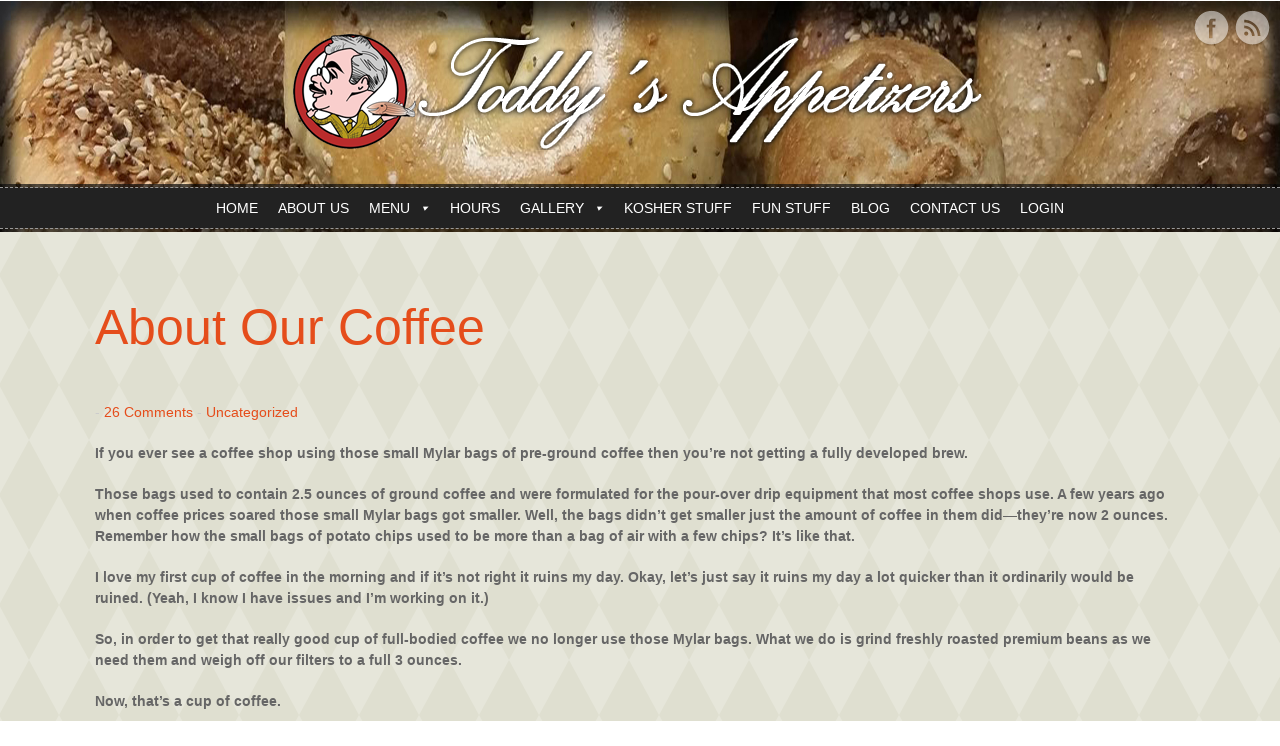

--- FILE ---
content_type: text/html; charset=UTF-8
request_url: http://www.toddysbagels.com/2014/02/about-our-coffee/
body_size: 7296
content:
<!doctype html>
<html>

<!-- begin head -->
<head>

<title>About Our Coffee  |   Toddy&acute;s Appetizers</title>

<!-- begin meta -->
<meta charset="utf-8"/>
<meta name="viewport" content="user-scalable=no, maximum-scale=1,  width=device-width, initial-scale=1"/>
<meta name="apple-mobile-web-app-capable" content="yes" />
<meta name="keywords" content="Toddy's, Bagels, Toddy's Appetizers, toddys, Coffee, restaurant, fivetowns, vaad, lunch, catering, BREAKFAST MENU ,CATERING MENU,  LUNCH MENU, HOTFOOD MENU , HOLIDAY MENU , Kosher, Jewish, Pareve, Parve,         " />
<meta name="description" content="“Use the best ingredients around, keep everything as fresh as possible and charge what you have to.”
 
That philosophy has kept Toddy’s in business since my dad started it with his mother over 63 years ago, and we still do it just the way they did it way back then; we use the best stuff, we make small batches and, the best part, we charge a lot of money. Nothing my father liked hearing more than a customer saying, “It’s expensive, but it’s worth it!”" />
<!-- end meta -->

<!--[if lt IE 9]>
	<script src="http://html5shim.googlecode.com/svn/trunk/html5.js"></script>
<![endif]-->

<!-- stylesheet -->
<link rel="stylesheet" media="all" href="http://www.toddysbagels.com/wp-content/themes/Toddys/style.css"/>
<!-- stylesheet -->

<!-- wp_head -->
<meta name='robots' content='max-image-preview:large' />
<link rel="dns-prefetch" href="//connect.facebook.net" />
<link rel='dns-prefetch' href='//connect.facebook.net' />
<link rel='dns-prefetch' href='//s.w.org' />
<link rel="alternate" type="application/rss+xml" title="Toddy&acute;s Appetizers &raquo; Feed" href="http://www.toddysbagels.com/feed/" />
<link rel="alternate" type="application/rss+xml" title="Toddy&acute;s Appetizers &raquo; Comments Feed" href="http://www.toddysbagels.com/comments/feed/" />
<link rel="alternate" type="application/rss+xml" title="Toddy&acute;s Appetizers &raquo; About Our Coffee Comments Feed" href="http://www.toddysbagels.com/2014/02/about-our-coffee/feed/" />
		<script type="text/javascript">
			window._wpemojiSettings = {"baseUrl":"https:\/\/s.w.org\/images\/core\/emoji\/13.1.0\/72x72\/","ext":".png","svgUrl":"https:\/\/s.w.org\/images\/core\/emoji\/13.1.0\/svg\/","svgExt":".svg","source":{"concatemoji":"http:\/\/www.toddysbagels.com\/wp-includes\/js\/wp-emoji-release.min.js?ver=5.8.12"}};
			!function(e,a,t){var n,r,o,i=a.createElement("canvas"),p=i.getContext&&i.getContext("2d");function s(e,t){var a=String.fromCharCode;p.clearRect(0,0,i.width,i.height),p.fillText(a.apply(this,e),0,0);e=i.toDataURL();return p.clearRect(0,0,i.width,i.height),p.fillText(a.apply(this,t),0,0),e===i.toDataURL()}function c(e){var t=a.createElement("script");t.src=e,t.defer=t.type="text/javascript",a.getElementsByTagName("head")[0].appendChild(t)}for(o=Array("flag","emoji"),t.supports={everything:!0,everythingExceptFlag:!0},r=0;r<o.length;r++)t.supports[o[r]]=function(e){if(!p||!p.fillText)return!1;switch(p.textBaseline="top",p.font="600 32px Arial",e){case"flag":return s([127987,65039,8205,9895,65039],[127987,65039,8203,9895,65039])?!1:!s([55356,56826,55356,56819],[55356,56826,8203,55356,56819])&&!s([55356,57332,56128,56423,56128,56418,56128,56421,56128,56430,56128,56423,56128,56447],[55356,57332,8203,56128,56423,8203,56128,56418,8203,56128,56421,8203,56128,56430,8203,56128,56423,8203,56128,56447]);case"emoji":return!s([10084,65039,8205,55357,56613],[10084,65039,8203,55357,56613])}return!1}(o[r]),t.supports.everything=t.supports.everything&&t.supports[o[r]],"flag"!==o[r]&&(t.supports.everythingExceptFlag=t.supports.everythingExceptFlag&&t.supports[o[r]]);t.supports.everythingExceptFlag=t.supports.everythingExceptFlag&&!t.supports.flag,t.DOMReady=!1,t.readyCallback=function(){t.DOMReady=!0},t.supports.everything||(n=function(){t.readyCallback()},a.addEventListener?(a.addEventListener("DOMContentLoaded",n,!1),e.addEventListener("load",n,!1)):(e.attachEvent("onload",n),a.attachEvent("onreadystatechange",function(){"complete"===a.readyState&&t.readyCallback()})),(n=t.source||{}).concatemoji?c(n.concatemoji):n.wpemoji&&n.twemoji&&(c(n.twemoji),c(n.wpemoji)))}(window,document,window._wpemojiSettings);
		</script>
		<style type="text/css">
img.wp-smiley,
img.emoji {
	display: inline !important;
	border: none !important;
	box-shadow: none !important;
	height: 1em !important;
	width: 1em !important;
	margin: 0 .07em !important;
	vertical-align: -0.1em !important;
	background: none !important;
	padding: 0 !important;
}
</style>
	<link rel='stylesheet' id='prettyphoto-css-css'  href='http://www.toddysbagels.com/wp-content/themes/Toddys/lib/prettyphoto/css/prettyPhoto.css?ver=5.8.12' type='text/css' media='all' />
<link rel='stylesheet' id='wp-block-library-css'  href='http://www.toddysbagels.com/wp-includes/css/dist/block-library/style.min.css?ver=5.8.12' type='text/css' media='all' />
<link rel='stylesheet' id='contact-form-7-css'  href='http://www.toddysbagels.com/wp-content/plugins/contact-form-7/includes/css/styles.css?ver=5.4.2' type='text/css' media='all' />
<link rel='stylesheet' id='wp-columna-css'  href='http://www.toddysbagels.com/wp-content/plugins/wp-columna/style.css?ver=5.8.12' type='text/css' media='all' />
<link rel='stylesheet' id='megamenu-css'  href='http://www.toddysbagels.com/wp-content/uploads/maxmegamenu/style.css?ver=85f3f1' type='text/css' media='all' />
<link rel='stylesheet' id='dashicons-css'  href='http://www.toddysbagels.com/wp-includes/css/dashicons.min.css?ver=5.8.12' type='text/css' media='all' />
<link rel='stylesheet' id='sendpress-fe-css-css'  href='http://www.toddysbagels.com/wp-content/plugins/sendpress/css/front-end.css?ver=5.8.12' type='text/css' media='all' />
<script type='text/javascript' src='http://www.toddysbagels.com/wp-includes/js/jquery/jquery.min.js?ver=3.6.0' id='jquery-core-js'></script>
<script type='text/javascript' src='http://www.toddysbagels.com/wp-includes/js/jquery/jquery-migrate.min.js?ver=3.3.2' id='jquery-migrate-js'></script>
<script type='text/javascript' src='http://www.toddysbagels.com/wp-content/themes/Toddys/js/modernizr.custom.js?ver=5.8.12' id='modernizr-js'></script>
<script type='text/javascript' src='http://www.toddysbagels.com/wp-content/themes/Toddys/js/custom.js?ver=5.8.12' id='custom-js'></script>
<script type='text/javascript' src='http://www.toddysbagels.com/wp-content/themes/Toddys/js/superfish.js?ver=5.8.12' id='superfish-js'></script>
<script type='text/javascript' src='http://www.toddysbagels.com/wp-content/themes/Toddys/lib/prettyphoto/jquery.prettyPhoto.js?ver=3.1.4' id='prettyphoto-js-js'></script>
<script type='text/javascript' id='sendpress-signup-form-js-js-extra'>
/* <![CDATA[ */
var sendpress = {"invalidemail":"Please enter your e-mail address","missingemail":"Please enter your e-mail address","required":"Please enter all the required fields. <br> Required fields are marked with an (*)","ajaxurl":"http:\/\/www.toddysbagels.com\/wp-admin\/admin-ajax.php"};
/* ]]> */
</script>
<script type='text/javascript' src='http://www.toddysbagels.com/wp-content/plugins/sendpress/js/sendpress.signup.js?ver=1.21.4.5' id='sendpress-signup-form-js-js'></script>
<link rel="https://api.w.org/" href="http://www.toddysbagels.com/wp-json/" /><link rel="alternate" type="application/json" href="http://www.toddysbagels.com/wp-json/wp/v2/posts/440" /><link rel="EditURI" type="application/rsd+xml" title="RSD" href="http://www.toddysbagels.com/xmlrpc.php?rsd" />
<link rel="wlwmanifest" type="application/wlwmanifest+xml" href="http://www.toddysbagels.com/wp-includes/wlwmanifest.xml" /> 
<meta name="generator" content="WordPress 5.8.12" />
<link rel="canonical" href="http://www.toddysbagels.com/2014/02/about-our-coffee/" />
<link rel='shortlink' href='http://www.toddysbagels.com/?p=440' />
<link rel="alternate" type="application/json+oembed" href="http://www.toddysbagels.com/wp-json/oembed/1.0/embed?url=http%3A%2F%2Fwww.toddysbagels.com%2F2014%2F02%2Fabout-our-coffee%2F" />
<link rel="alternate" type="text/xml+oembed" href="http://www.toddysbagels.com/wp-json/oembed/1.0/embed?url=http%3A%2F%2Fwww.toddysbagels.com%2F2014%2F02%2Fabout-our-coffee%2F&#038;format=xml" />

<link rel="stylesheet" href="http://www.toddysbagels.com/wp-content/plugins/count-per-day/counter.css" type="text/css" />
<link rel="shortcut icon" href="http://www.toddysbagels.com/wp-content/themes/Toddys/favicon.ico" type="image/ico" />
	<style type="text/css" id="custom-background-css">
body.custom-background { background-image: url("http://www.toddysbagels.com/wp-content/uploads/2014/02/bg_diamond.png"); background-position: left top; background-size: auto; background-repeat: repeat; background-attachment: scroll; }
</style>
	<meta property="og:site_name" content="Toddy&acute;s Appetizers" />
<meta property="og:type" content="article" />
<meta property="og:locale" content="en_US" />
<meta property="og:url" content="http://www.toddysbagels.com/2014/02/about-our-coffee/" />
<meta property="og:title" content="About Our Coffee" />
<meta property="og:description" content="If you ever see a coffee shop using those small Mylar bags of pre-ground coffee&hellip;" />
<meta property="article:published_time" content="2014-02-26T14:40:11+00:00" />
<meta property="article:modified_time" content="2021-07-25T23:23:36+00:00" />
<meta property="article:author" content="http://www.toddysbagels.com/author/jaynt2000/" />
<style type="text/css">/** Mega Menu CSS: fs **/</style>
<!-- wp_head -->

<!-- custom typography-->


<style type="text/css" media="all">


    .home-background {
    	background-image:url(http://www.toddysbagels.com/wp-content/uploads/2014/02/donas-toddys.jpg);
    }
</style>
<!-- custom typography -->


</head>
<!-- end head -->

	<body class="post-template-default single single-post postid-440 single-format-standard custom-background gllr_a. mega-menu-main-menu" lang="en" onload="setTimeout(function() { window.scrollTo(0, 1) }, 100);">

	<!-- begin container -->
	<div class="container">

		<!-- begin header -->
		<div class="header-wrapper  clearfix" >
			<header>

				<h1 class="title">

					<a href="http://www.toddysbagels.com" title="Toddy&acute;s Appetizers">
						<img src="http://www.toddysbagels.com/wp-content/uploads/2014/02/ToddysAppetizers-logofish.png" alt="Toddy&acute;s Appetizers" />
					</a>

				</h1>

				<span class="description"></span>

				<!-- begin nav -->
				<div class="nav-wrapper">
					<nav>

					<div id="mega-menu-wrap-main-menu" class="mega-menu-wrap"><div class="mega-menu-toggle"><div class="mega-toggle-blocks-left"></div><div class="mega-toggle-blocks-center"></div><div class="mega-toggle-blocks-right"><div class='mega-toggle-block mega-menu-toggle-animated-block mega-toggle-block-0' id='mega-toggle-block-0'><button aria-label="Toggle Menu" class="mega-toggle-animated mega-toggle-animated-slider" type="button" aria-expanded="false">
                  <span class="mega-toggle-animated-box">
                    <span class="mega-toggle-animated-inner"></span>
                  </span>
                </button></div></div></div><ul id="mega-menu-main-menu" class="mega-menu max-mega-menu mega-menu-horizontal mega-no-js" data-event="hover_intent" data-effect="fade_up" data-effect-speed="200" data-effect-mobile="slide" data-effect-speed-mobile="200" data-mobile-force-width="false" data-second-click="go" data-document-click="collapse" data-vertical-behaviour="standard" data-breakpoint="768" data-unbind="true" data-mobile-state="collapse_all" data-hover-intent-timeout="300" data-hover-intent-interval="100"><li class='mega-menu-item mega-menu-item-type-post_type mega-menu-item-object-page mega-menu-item-home mega-align-bottom-left mega-menu-flyout mega-menu-item-5254' id='mega-menu-item-5254'><a class="mega-menu-link" href="http://www.toddysbagels.com/" tabindex="0">HOME</a></li><li class='mega-menu-item mega-menu-item-type-post_type mega-menu-item-object-page mega-align-bottom-left mega-menu-flyout mega-menu-item-63' id='mega-menu-item-63'><a class="mega-menu-link" href="http://www.toddysbagels.com/about-us-2/" tabindex="0">ABOUT US</a></li><li class='mega-menu-item mega-menu-item-type-post_type mega-menu-item-object-page mega-menu-item-has-children mega-align-bottom-left mega-menu-flyout mega-menu-item-36' id='mega-menu-item-36'><a class="mega-menu-link" href="http://www.toddysbagels.com/menu/" aria-haspopup="true" aria-expanded="false" tabindex="0">MENU<span class="mega-indicator"></span></a>
<ul class="mega-sub-menu">
<li class='mega-menu-item mega-menu-item-type-custom mega-menu-item-object-custom mega-menu-item-230' id='mega-menu-item-230'><a class="mega-menu-link" href="http://www.toddysbagels.com/downloads/menus/pdf/toddys-breakfastmenu.pdf">breakfast menu</a></li><li class='mega-menu-item mega-menu-item-type-custom mega-menu-item-object-custom mega-menu-item-232' id='mega-menu-item-232'><a class="mega-menu-link" href="http://www.toddysbagels.com/downloads/menus/pdf/toddys-lunchmenu.pdf">Lunch Menu</a></li><li class='mega-menu-item mega-menu-item-type-custom mega-menu-item-object-custom mega-menu-item-233' id='mega-menu-item-233'><a class="mega-menu-link" href="http://www.toddysbagels.com/downloads/menus/pdf/toddys-hotfoodmenu.pdf">Hot Food Menu</a></li><li class='mega-menu-item mega-menu-item-type-custom mega-menu-item-object-custom mega-menu-item-231' id='mega-menu-item-231'><a class="mega-menu-link" href="http://www.toddysbagels.com/downloads/menus/pdf/toddys-cateringmenu.pdf">Catering Menu</a></li><li class='mega-menu-item mega-menu-item-type-custom mega-menu-item-object-custom mega-menu-item-234' id='mega-menu-item-234'><a class="mega-menu-link" href="http://www.toddysbagels.com/downloads/menus/pdf/toddys-holidaysmenu.pdf">Holidays Menu</a></li></ul>
</li><li class='mega-menu-item mega-menu-item-type-post_type mega-menu-item-object-page mega-align-bottom-left mega-menu-flyout mega-menu-item-103' id='mega-menu-item-103'><a class="mega-menu-link" href="http://www.toddysbagels.com/hours/" tabindex="0">HOURS</a></li><li class='mega-menu-item mega-menu-item-type-post_type mega-menu-item-object-page mega-menu-item-has-children mega-align-bottom-left mega-menu-flyout mega-menu-item-158' id='mega-menu-item-158'><a class="mega-menu-link" href="http://www.toddysbagels.com/gallery/" aria-haspopup="true" aria-expanded="false" tabindex="0">GALLERY<span class="mega-indicator"></span></a>
<ul class="mega-sub-menu">
<li class='mega-menu-item mega-menu-item-type-post_type mega-menu-item-object-page mega-menu-item-5151' id='mega-menu-item-5151'><a class="mega-menu-link" href="http://www.toddysbagels.com/gallery/catering/">CATERING</a></li><li class='mega-menu-item mega-menu-item-type-post_type mega-menu-item-object-page mega-menu-item-5150' id='mega-menu-item-5150'><a class="mega-menu-link" href="http://www.toddysbagels.com/gallery/black-and-white/">BLACK AND WHITE</a></li></ul>
</li><li class='mega-menu-item mega-menu-item-type-post_type mega-menu-item-object-page mega-align-bottom-left mega-menu-flyout mega-menu-item-183' id='mega-menu-item-183'><a class="mega-menu-link" href="http://www.toddysbagels.com/kosher-stuff/" tabindex="0">KOSHER STUFF</a></li><li class='mega-menu-item mega-menu-item-type-post_type mega-menu-item-object-page mega-align-bottom-left mega-menu-flyout mega-menu-item-186' id='mega-menu-item-186'><a class="mega-menu-link" href="http://www.toddysbagels.com/fun-stuff/" tabindex="0">FUN STUFF</a></li><li class='mega-menu-item mega-menu-item-type-post_type mega-menu-item-object-page mega-current_page_parent mega-align-bottom-left mega-menu-flyout mega-menu-item-229' id='mega-menu-item-229'><a class="mega-menu-link" href="http://www.toddysbagels.com/blog/" tabindex="0">BLOG</a></li><li class='mega-menu-item mega-menu-item-type-post_type mega-menu-item-object-page mega-align-bottom-left mega-menu-flyout mega-menu-item-35' id='mega-menu-item-35'><a class="mega-menu-link" href="http://www.toddysbagels.com/contact/" tabindex="0">CONTACT US</a></li><li class='mega-menu-item mega-menu-item-type-custom mega-menu-item-object-custom mega-align-bottom-left mega-menu-flyout mega-menu-item-201' id='mega-menu-item-201'><a class="mega-menu-link" href="http://www.toddysbagels.com/wp-admin/" tabindex="0">LOGIN</a></li></ul></div>
					</nav>
				</div>
				<!-- end nav -->


									<ul class="social">
						<li><a href="https://www.facebook.com/ToddysCedarhurst?fref=ts" class="facebook" title="Facebook">Facebook</a></li>																																					<li><a href="http://www.toddysbagels.com/feed/rss/" title="RSS" class="rss"></a></li>
											</ul>
				
				
				<div class="clear"></div>


			</header>
		</div>
		<!-- end header -->



		
		<!-- begin main -->
		<section class="main block grid4">


		
			<!-- begin .post -->
<article class="post-440 post type-post status-publish format-standard hentry category-uncategorized">
	
	

	<h2 class="post-title"><a href="http://www.toddysbagels.com/2014/02/about-our-coffee/">About Our Coffee</a></h2>

	<div class="meta">
		<span class="post-date"></span> - 
		<span class="post-comments"> 
			<a href="http://www.toddysbagels.com/2014/02/about-our-coffee/#comments">26 Comments</a>		</span> - 
		<!-- <span class="post-author">by JayNT2000</span> -->
		<span class="post-category"><a href="http://www.toddysbagels.com/category/uncategorized/" rel="category tag">Uncategorized</a></span>
	</div>

	

	<div class="post-content">
		<p><strong>If you ever see a coffee shop using those small Mylar bags of pre-ground coffee then you’re not getting a fully developed brew.</strong></p>
<p><strong>Those bags used to contain 2.5 ounces of ground coffee and were formulated for the pour-over drip equipment that most coffee shops use. A few years ago when coffee prices soared those small Mylar bags got smaller. Well, the bags didn’t get smaller just the amount of coffee in them did—they’re now 2 ounces. Remember how the small bags of potato chips used to be more than a bag of air with a few chips? It’s like that.</strong></p>
<p><strong>I love my first cup of coffee in the morning and if it’s not right it ruins my day. Okay, let’s just say it ruins my day a lot quicker than it ordinarily would be ruined. (Yeah, I know I have issues and I’m working on it.)</strong></p>
<p><strong>So, in order to get that really good cup of full-bodied coffee we no longer use those Mylar bags. What we do is grind freshly roasted premium beans as we need them and weigh off our filters to a full 3 ounces.</strong></p>
<p><strong>Now, that’s a cup of coffee.</strong></p>
<p><strong>&nbsp;</strong></p>
<p><strong>Why don’t other stores do this?</strong></p>
<p><strong>It costs more in coffee, it costs more in labor and most people just don’t know the difference.</strong></p>
<p><strong>I know the difference and the fact that you buy coffee at Toddy’s means that you know it, too.</strong></p>
<p><strong>And don’t for a second think that we don’t appreciate that. We might not act like it but, like I said, I’m working on it.</strong></p>
<p><strong>One more thing, if you like your coffee “steaming” hot just ask your Toddy’s clerk to steam the milk for you. There’s no extra charge for this which is just our way of saying we already make a pretty nice profit on a cup of coffee!</strong></p>
	</div>

	<div class="tags"></div>


</article>
<!-- end .post -->

			
<!-- You can start editing here. -->


	<div id="comment-nav">
		<ul>
	  		<li></li>
	  		<li></li>
	 	</ul>
	</div>

	<div id="comments"><h3><span>26</span> Comments</h3></div>

	<ol class="commentlist">
			</ol>

	<div id="comment-nav">
		<ul>
	  		<li></li>
	  		<li></li>
		</ul>
	</div>

	


		
				</section>
		<!-- end main -->



		<div class="clear"></div>
		
		
		<!-- begin footer -->
		<footer>

		<div class="footer_widgets block grid4 clearfix">

			<div class="footer_widget col"><h3 class="widget-title">Newsletter</h3><div class="sendpress">
	    <div class="sendpress-signup-form">
			<form id="sendpress_signup" method="POST" class="sendpress-signup" >
								<div id="exists" style="display:none;">You've already signed up, Thanks!</div>
				<div id="error"></div>
				<div id="thanks" style="display:none;">Check your inbox now to confirm your subscription.</div>
				<div id="form-wrap" >
					<p></p>
												<input type="hidden" name="sp_list" id="list" class="sp_list" value="177" />
							
											<p name="firstname">
															<label for="firstname">First Name:</label>
														<input type="text" class="sp_firstname"  value=""  name="sp_firstname" />
						</p>
					
					
					<p name="email">
													<label for="email">E-Mail:</label>
												<input type="text" class="sp_email"  value="" name="sp_email" />
					</p>
					<p name="extra_fields" class="signup-fields-bottom">
											</p>
                    <input type="checkbox" name="sp_contact_me_by_fax_only" class="sp_contact_me_by_fax_only" value="1" style="display:none !important" tabindex="-1" autocomplete="off">

                    <p class="submit">
						<input value="Submit" class="sendpress-submit" type="submit"  id="submit" name="submit"><img class="ajaxloader" style="display:none;"  src="http://www.toddysbagels.com/wp-content/plugins/sendpress//img/ajax-loader.gif" />
					</p>
				</div>
			</form>
		</div>

	    </div></div><div class="footer_widget col"><h3 class="widget-title">Count per Day</h3><ul class="cpd"><li class="cpd-l"><span id="cpd_number_getuserall" class="cpd-r">293720</span>Total visitors:</li><li class="cpd-l"><span id="cpd_number_getuseryesterday" class="cpd-r">69</span>Visitors yesterday:</li><li class="cpd-l"><span id="cpd_number_getuserlastweek" class="cpd-r">741</span>Visitors last week:</li><li class="cpd-l"><span id="cpd_number_getuserthismonth" class="cpd-r">1459</span>Visitors per month:</li></ul></div>
		<div class="footer_widget col">
		<h3 class="widget-title">Recent Posts</h3>
		<ul>
											<li>
					<a href="http://www.toddysbagels.com/2014/02/about-our-coffee/" aria-current="page">About Our Coffee</a>
									</li>
											<li>
					<a href="http://www.toddysbagels.com/2014/02/my-favorite-snow-story/">My Favorite Snow Story</a>
									</li>
											<li>
					<a href="http://www.toddysbagels.com/2014/02/welcome-to-our-website/">Welcome to our website!</a>
									</li>
					</ul>

		</div><div class="footer_widget col"><h3 class="widget-title">Follow Us</h3><div class="fb-social-plugin fb-like-box" data-href="https://www.facebook.com/ToddysCedarhurst" data-width="292" data-height="250" data-show-faces="true" data-stream="false"></div></div>
		</div>

		</footer>
        <!-- end footer -->

		<!-- begin .copyright -->
		<div class="copyright">

							<!-- Created by <a href="http://www.gtechstudio.com/">Gtech Studio</a>. Experts in <a href="http://gtechstudio.com">Hosting</a>. -->

				© Toddy´s Bagels 2014 --  Powered by <a href="http://www.gtechstudio.com">Gtechstudio</a> | Built by  <a href="http://gtechstudio.com">S5 GtechStudio Team</a><br />
				<a href="http://gtechstudio.com">Soluciones Web Integrales! </a> 
			
		</div>
		<!-- end .copyright -->


	</div>
	<!-- end container -->

	<link rel='stylesheet' id='gllr_stylesheet-css'  href='http://www.toddysbagels.com/wp-content/plugins/gallery-plugin/css/frontend_style.css?ver=5.8.12' type='text/css' media='all' />
<script type='text/javascript' src='http://www.toddysbagels.com/wp-includes/js/dist/vendor/regenerator-runtime.min.js?ver=0.13.7' id='regenerator-runtime-js'></script>
<script type='text/javascript' src='http://www.toddysbagels.com/wp-includes/js/dist/vendor/wp-polyfill.min.js?ver=3.15.0' id='wp-polyfill-js'></script>
<script type='text/javascript' id='contact-form-7-js-extra'>
/* <![CDATA[ */
var wpcf7 = {"api":{"root":"http:\/\/www.toddysbagels.com\/wp-json\/","namespace":"contact-form-7\/v1"}};
/* ]]> */
</script>
<script type='text/javascript' src='http://www.toddysbagels.com/wp-content/plugins/contact-form-7/includes/js/index.js?ver=5.4.2' id='contact-form-7-js'></script>
<script type='text/javascript' id='facebook-jssdk-js-extra'>
/* <![CDATA[ */
var FB_WP=FB_WP||{};FB_WP.queue={_methods:[],flushed:false,add:function(fn){FB_WP.queue.flushed?fn():FB_WP.queue._methods.push(fn)},flush:function(){for(var fn;fn=FB_WP.queue._methods.shift();){fn()}FB_WP.queue.flushed=true}};window.fbAsyncInit=function(){FB.init({"xfbml":true});if(FB_WP && FB_WP.queue && FB_WP.queue.flush){FB_WP.queue.flush()}}
/* ]]> */
</script>
<script type="text/javascript">(function(d,s,id){var js,fjs=d.getElementsByTagName(s)[0];if(d.getElementById(id)){return}js=d.createElement(s);js.id=id;js.src="http:\/\/connect.facebook.net\/en_US\/all.js";fjs.parentNode.insertBefore(js,fjs)}(document,"script","facebook-jssdk"));</script>
<script type='text/javascript' src='http://www.toddysbagels.com/wp-includes/js/hoverIntent.min.js?ver=1.10.1' id='hoverIntent-js'></script>
<script type='text/javascript' id='megamenu-js-extra'>
/* <![CDATA[ */
var megamenu = {"timeout":"300","interval":"100"};
/* ]]> */
</script>
<script type='text/javascript' src='http://www.toddysbagels.com/wp-content/plugins/megamenu/js/maxmegamenu.js?ver=2.9.4' id='megamenu-js'></script>
<script type='text/javascript' src='http://www.toddysbagels.com/wp-includes/js/wp-embed.min.js?ver=5.8.12' id='wp-embed-js'></script>
<div id="fb-root"></div> 

	</body>
</html>

--- FILE ---
content_type: text/css
request_url: http://www.toddysbagels.com/wp-content/themes/Toddys/style.css
body_size: 6931
content:
/******************************************************************
Theme Name: Toddys Bagels
Theme URI: http://www.gtechstudio.com Description:  Time - Check <a href="http://www.gtechstudio.com">Toddys Documentation</a> in case you need directions or get support from <a href="http://www.gtechstudio.com">Site</a>.
Author: GtechStudio
Author URI: http://www.gtechstudio.com 
Version: 1.0.0

License: GPL
License URI: http://www.gnu.org/copyleft/gpl.html
******************************************************************/


/************************ STYLE STRUCTURE ************************

	1. Reset CSS
	2. Typography presets
	3. Header
	4. Footer
	5. Navigation
	6. Navigation Submenu
	7. Main Section
	8. Sidebar & Widgets
	9. Image Styles
	10. Post Style
	11. Contact Form
	12. Tweet List
	13. Paginate
	14. Comments
	15. Respond Form
	16. Dropcaps
	17. Responsive Navigation
	18. Media Queries

****************************************************************/

/************************ Reset CSS ************************/

html, body, div, span, applet, object, iframe,
h1, h2, h3, h4, h5, h6, p, blockquote, pre,
a, abbr, acronym, address, big, cite, code,
del, dfn, em, font, img, ins, kbd, q, s, samp,
small, strike, strong, sub, sup, tt, var,
b, u, i, center,
dl, dt, dd, ol, ul, li,
fieldset, form, label, legend,
table, caption, tbody, tfoot, thead, tr, th, td {
	margin: 0;
	padding: 0;
	border: 0;
	outline: 0;
	font-size: 100%;
	vertical-align: baseline;
	background: transparent;
}
body {
	line-height: 1;
}
ol, ul {
	list-style: none;
}
blockquote, q {
	quotes: none;
}
blockquote:before, blockquote:after,
q:before, q:after {
	content: '';
	content: none;
}
:focus {
	outline: 0;
}
ins {
	text-decoration: none;
}
del {
	text-decoration: line-through;
}
table {
	border-collapse: collapse;
	border-spacing: 0;
}
.entry-content img {
	margin: 0 0 1.5em 0;
}
.alignleft,
img.alignleft {
	display: inline;
	float: left;
  	margin-right: 1.5em;
  	padding: 4px;
}
.alignright,
img.alignright {
	display: inline;
	float: right;
  	margin-left: 1.5em;
}
.aligncenter,
img.aligncenter {
	clear: both;
	display: block;
	margin-left: auto;
	margin-right: auto;
}
.wp-caption {
	text-align: center;
	margin-bottom: 1.5em;
}
.wp-caption img {
	border: 0 none;
	margin: 0;
	padding: 0;
}
.wp-caption p.wp-caption-text {
	margin: 0;
}
.wp-smiley {
	max-height: 1em;
	margin:0 !important;
}
.gallery dl {
	margin: 0;
}
.gallery-caption {
	/*margin:-1.5em 0 0 0;*/
} 
.gallery-icon {
	padding: 10px;
}
.gallery img {
	border:1px solid #f0f0f0 !important;
	padding: 1px;
	-webkit-border-radius: 3px;
	-moz-border-radius: 3px;
	border-radius: 3px;
	width: 100%;
	height: auto;
}
blockquote.left {
	float: left;
	margin-left: 0;
	margin-right: 20px;
	text-align: right;
	width: 33%;
}
blockquote.right {
	float: right;
	margin-left: 20px;
	margin-right: 0;
	text-align: left;
	width: 33%;
}

/*	Less Framework 4
	http://lessframework.com
	by Joni Korpi
	License: http://opensource.org/licenses/mit-license.php	*/


/************************ Resets ************************/

html, body, div, span, object, iframe, h1, h2, h3, h4, h5, h6,
p, blockquote, pre, a, abbr, address, cite, code, del, dfn, em,
img, ins, kbd, q, samp, small, strong, sub, sup, var, b, i, hr,
dl, dt, dd, ol, ul, li, fieldset, form, label, legend,
table, caption, tbody, tfoot, thead, tr, th, td,
article, aside, canvas, details, figure, figcaption, hgroup,
menu, footer, header, nav, section, summary, time, mark, audio, video {
	margin: 0;
	padding: 0;
	border: 0;
}

article, aside, canvas, figure, figure img, figcaption, hgroup,
footer, header, nav, section, audio, video {
	display: block;
}

a img {border: 0;}



/************************	Typography presets ************************/

.gigantic {
	font-size: 110px;
	line-height: 120px;
	letter-spacing: -2px;
}

.huge, h1 {
	font-size: 68px;
	line-height: 48px;
	letter-spacing: -1px;
}

.large, h2 {
	font-size: 42px;
	line-height: 1;
}

.bigger, h3 {
	font-size: 26px;
	line-height: 36px;
}

.big, h4 {
	font-size: 22px;
	line-height: 30px;
}

body {
	font: 16px Arial, sans;
	line-height: 1.5;
}

.small, small {
	font-size: 13px;
	line-height: 18px;
}
.clear {
	clear: both;
}
.clearfix:before, .clearfix:after {
    content: " ";
    display: table;
}
.clearfix:after {
    clear: both;
}
.clearfix:before, .clearfix:after {
    content: " ";
    display: table;
}
.clearfix {
}

/************************ Selection colours (easy to forget) ************************/

::selection 	 	{ background: rgb(255,255,158);}
::-moz-selection 	{ background: rgb(255,255,158);}
img::selection 		{ background: transparent;}
img::-moz-selection	{ background: transparent;}
body 				{-webkit-tap-highlight-color: rgb(255,255,158);}




/* apply a natural box layout model to all elements */
* { -moz-box-sizing: border-box; -webkit-box-sizing: border-box; box-sizing: border-box; }
* { transition: all 0.3s ease-out; } 

body {
	background: rgb(255,255,255,0);
	color: rgb(60,60,60);
	-webkit-text-size-adjust: 100%; /* Stops Mobile Safari from auto-adjusting font-sizes */
	margin: 0 auto;
	color: #666666;
    font-family: 'Open Sans',Sans-Serif;
    font-size: 14px;
}
a {
	color: #E54D1B;
	text-decoration: none;
}
a:hover {
	color: #FF4D4D;
}
.container {
	margin: 0 auto;
}

.block {
    width:90%;
    max-width:1130px;
    margin:0 auto;
    position:relative;
    z-index: 1;
}

.block:before,
.block:after {
    content: " "; /* 1 */
    display: table; /* 2 */
}

.block:after {
    clear: both;
}



/* Responsive Grids */
.col {
    float: left;
    margin-left: 3.2%;
    margin-bottom: 30px;
}

/* grid4 col */
.grid4 .col {
    width: 22.6%;
}

/* grid3 col */
.grid3 .col {
    width: 31.2%;
}

/* grid2 col */
.grid2 .col {
    width: 48.4%;
}

.grid4 .col:nth-of-type(4n+1),
.grid3 .col:nth-of-type(3n+1),
.grid2 .col:nth-of-type(2n+1) {
    margin-left: 0;
    clear: left;
}



.home-background {
	background-image: url(img/homebackground.jpg);
	background-attachment: fixed;
	background-size: cover;
	min-height: 200px;
}



.header-wrapper {
	background: #333;
	background-image: url(img/homebackground.jpg);
	background-attachment: fixed;
	background-size: cover;
	min-height: 200px;
}



/************************ Header ************************/
header {
	margin: 0 auto;
	padding:30px 0 0;
	/*position: fixed;*/
	z-index: 1000;
	width: 100%;
	position: relative;
}
header h1.title {
	font-size: 30px;
	font-weight: 800;
	text-align:center;
}
header .description {
	font-size:14px;
	color:#aaa;
	display:block;
	text-align:center;
}
header h1.title span {
	color: #005f6b;
}

.slogan {
	/*background: rgba(137, 158, 48, 0.5);*/
	background: url(img/bg_slogan.png) top left repeat;
	-webkit-border-radius: 10px;
	-moz-border-radius: 10px;
	border-radius: 10px;
	color: #fff;
	padding: 30px;
	margin: 0 auto;
	text-align: center;
	margin: 11% auto 11%;
}

.slogan  h2 {
	font-size: 60px;
	font-weight: 900;
	margin-bottom: 25px;
}
.slogan p {
	font-size: 34px;
	font-weight: 100;
}



.social {
    margin: 0;
    list-style: none;
    position: absolute;
    right:10px;
    top:10px;
}
.social li  {
    padding: 0 0 0 5px;
    float: left;
    font-size: 14px;
    color: #6B6B6B;
}
.social li a {
    float: left;
    width: 36px;
    height: 36px;
    margin-top:0px;
    background: url(img/social.png) no-repeat;
    text-indent: -999em;
    opacity: 0.5;
}
.social li a:hover {
	opacity: 0.9;
}
.social li a.twitter {
    background-position: 0px 0;
}
.social li a.facebook {
    background-position: -61px 0;
}
.social li a.gplus {
    background-position: -121px 0;
}
.social li a.youtube {
    background-position: -177px 0;
}
.social li a.rss {
    background-position: -242px 0;
}
.social li a.skype {
    background-position: -304px 0;
}



/************************ Footer ************************/
footer {
	clear: both;
	padding: 20px 0;
	overflow:hidden;
	margin: 0 auto;
	background: #36393D;
	color: #999;
}


.footer_widgets{
	padding:40px 0;
}
.footer_widgets h3.widget-title{
	font-size:20px;
	color:#E54D1B;
	margin-bottom: 40px;
}
.footer_widget {
   
}

.footer_widget ul li {
	margin-bottom: 10px;
	list-style:none;
	padding: 3px 0 3px;
}

.footer_widget  a {
	font-weight:600;
	color:#fff;
}

.copyright {
	background: #222;
	clear: both;
	padding: 20px 0;
	text-align: center;
	border-top: 5px solid ##D7D7D7;
	font-size: 12px;
	margin: 0 auto;
	color: #999;
}
.copyright a {
	color: #ccc;
	border-bottom: 1px dotted #666;
}

/************************ Navigation ************************/
.navigation {
	font-size: 12px;
	padding-top: 30px;

}
.nav-wrapper {
	background: url(img/bg_nav.png) top left repeat;
	padding: 3px 0;
	margin-top: 20px;
}
nav * {
	transition:none;
}
nav {
	border-top: 1px dashed #999;
	border-bottom: 1px dashed #999;
	margin:  0 auto;
	padding: 0;
	line-height: 36px;
	text-align: center;
	
}
nav ul li {
	display: inline-block;
	padding: 0 15px;
	font-size: 14px;
	font-weight: 700;
    text-transform: uppercase;
    transition:none;
}
nav ul li a {
	padding: 21px 5px;
	color: #ddd;
	text-decoration: none;
	transition:none;
}
nav ul li a span {
	font-family: Georgia, serif;
	font-style: italic;
	font-weight: normal;
}
nav ul li a:hover, nav ul li.current-menu-item a, nav ul li.current_page_item a {
	color: #fff;
}
nav ul li.active a {
	
}

/************************ Nav Submenu ************************/
ul.sub-menu {
	position: absolute;
	background: url(img/bg_nav.png) top left repeat;
	margin-top: 4px;
	margin-left: -15px;
	width: 250px;
	text-align: left;
    z-index:999;
    padding:0;
}
ul.sub-menu li {
	line-height: 26px;
	display: block;
	padding: 0px;
    font-weight: 400;
    padding:0;
    margin:0;
    text-transform: upppercase;
}
ul.sub-menu li a {
	color: #ffffff !important;
	font-size: 14px;
	font-weight:600;
	padding: 10px 10px;
	display: block;
    text-shadow: none;
}
ul.sub-menu li a:hover {
	background: #333;
	color: #ffffff;
}

ul.sub-menu li ul {
	position: absolute;
	background: #FF4D4D !important;
	margin-left: 230px;
	margin-top: -50px;
	width: 250px;
	text-align: left;
    z-index:999;
    padding:10px 0 10px;
}

ul.subnav {
	font-weight: bold;
	font-family: "Helvetica", Arial, Sans-Serif;
	padding-top: 20px;
	margin-bottom: 20px;
}
ul.subnav li {
	padding: 8px 0;
	border-bottom: 1px solid #e3e3e3;
    color: #ffffff;
}
#submenu li.current_page_item a {
	color: #000;
}

/************************ Main Section ************************/
section.main {
	/*width: 960px;*/
	margin: 0 auto;
	padding: 50px 20px;
}

section.main h1 {
    font-size: 20px;
	text-transform: upppercase;
	font-weight:700;
	color:#878787;
	letter-spacing:2px;
	text-align:center;
	margin:20px 0;
}


/************************ Homepage ************************/



/************************ Page and Post ************************/
h2.post-title {
	text-align: left;
	font-size: 50px;
	font-weight: 100;
	margin:0 auto 50px;
	color: #868686;
}


.meta,
.tags {
	margin: 20px 0;
	color: #ccc;
}
.meta .post-date {

}
.post-author {

}

img.blog-thumb {
    float: none;
    width:100%;
    -webkit-border-radius: 3px;
    -moz-border-radius: 3px;
    border-radius: 3px;
}



/************************ Menu Listing ************************/ 
.menulist {

}
.menulist article {
	border-bottom: 1px solid #f0f0f0;
	padding-bottom: 20px;
	margin-bottom: 20px;
}
	.menulist .post-title {
		
	}

	.menulist .post-thumb {
		float:left;
		width:60px;
		margin-right: 20px;
	}
	.menulist .post-thumb img {
		width: 100%;
		height: auto;
		-webkit-border-radius: 3px;
		-moz-border-radius: 3px;
		border-radius: 3px;
		/*-webkit-box-shadow: 0 0 5px rgba(0,0,0,0.3);
		-moz-box-shadow: 0 0 5px rgba(0,0,0,0.3);
		box-shadow: 0 0 5px rgba(0,0,0,0.3);
		padding: 5px;*/
	}
	.menulist .post-content {
		margin:0;
		padding:0;
	}
	.menulist .with-thumb .post-content {
		margin-left:60px;
		/*padding-right:20px;*/
	}
	.menulist .post-content p:last-child {
		margin-bottom: 0;
		padding-bottom: 0;
	}

	.menulist .menu-item-title {
		font-size: 22px;
		font-weight: 100;
		margin-bottom: 0;
	}
	.menulist .menu-item-content {
		padding-top: 10px;
	}

	.menu-item-price {
		float: right;
		/*font-size: 14px;*/
		color: #E54D1B;
	}

	.menu-title {
		text-align: center;
		font-weight: 600;
		font-size: 22px;
		margin: 40px 0;
		text-transform: uppercase;
		letter-spacing: 1px;
	}
	.menu-title:after, 
	.menu-title:before {
		content: " ~ "
	}


	.menu-category {
		margin-bottom: 40px;
	}

	.menu-category article:last-child {
		/*border-bottom: none;*/
	}

	.level-1 {

	}
	.level-2 {
		font-size: 18px;
	}

/************************ Sidebar & Widgets ************************/
.widget_sidebar {
	margin-bottom: 40px;
}

.widget_sidebar h3 {
	font-weight: bold;
	font-size: 14px;
	text-transform: uppercase;
    text-shadow: 1px 1px 1px #FFFFFF;
}




.column-one {
    float: left;
    width: 63%;
}

.column-two {
    float: right;
    width: 32%;
}
.tags a,
.widget_tag_cloud .tagcloud a {
	font-size: 14px;
	background: #f0f0f0;
	display: inline-block;
	padding:5px 10px;
	margin: 0 5px 5px 0;
	-webkit-border-radius: 3px;
	-moz-border-radius: 3px;
	border-radius: 3px;
}
.widget_search label {
	display: block;
}
#searchsubmit {
	border:1px solid #ccc;
	-webkit-border-radius: 3px;
	-moz-border-radius: 3px;
	border-radius: 3px;
	background: #fff;
}

/************************ Image Styles ************************/
img.alignleft, img.alignright, img.aligncenter {

}
img.blog-thumb {
  	padding: 0;
  	margin:  0;
    /*max-width:720px;*/
    height:auto;
    width: 100%;
}

/************************ Post Style ************************/
section.main .post {
	clear: both;
	padding: 20px 0;
	/*border-bottom: 1px solid #efefef;*/
	margin:0 auto;
}
section.main p {	color:#666666;	font-size:14px;
	padding-bottom: 20px;
}
section.main .post p em {
	font-size:16px;
	font-family: 'Georgia', Sans-Serif;
}
section.main .post:last-child {
	border-bottom: none;
}
.post-thumb {
    padding:0;
    margin:0 0 20px;
    position: relative;
    /*min-height: 100px;*/
}
.post-content {
	margin: 20px 0;
}


/************************ Contact Form ************************/



#contactForm {
	display:block;
    padding-top: 30px;
}

#contactForm label {
	display: block;
	font-weight: normal;
	padding: 5px 0px;
}
#contactForm input,
#contactForm textarea {
	background:#fff;
	border: 1px solid #eee;
	-webkit-border-radius: 3px;
	-moz-border-radius: 3px;
	border-radius: 3px;
	/*box-shadow: 1px 1px 0px #CCCCCC inset;*/
	margin-bottom: 10px;
	padding: 7px 10px;
}
#contactForm input:focus,
#contactForm textarea:focus {
	border-color: #000;
}
#contactForm textarea {
	font-size:14px;
	width: 100%;
}
#contactForm input {
	width: 100%;
}
.thanks {
	background: #F2F3F6;
	background: url('lib/contactform/ok.png') 0 26px no-repeat;
	padding: 25px 15px 15px 25px;
	display: none;
}

#contactForm .error, .error {
    background: url("lib/contactform/error.png") no-repeat scroll 5px 50% #FEF4F1;
    border: 1px solid #F5F5F5;
    border-radius:5px;
    color: #000000;
    display: none;
    margin-bottom: 5px;
    padding: 7px 20px 7px 30px;
    width: 100%;
}

.error {
	display:none;
}
#contactForm .col {
	margin-bottom: 0;
}

#contact-map{
	background: #fff;
	padding-bottom:30px;
	border:1px solid #ddd;
	padding:10px;
	min-height: 320px;
	height: 320px;
	-webkit-border-radius: 3px;
	-moz-border-radius: 3px;
	border-radius: 3px;
}
#contact-map iframe{
border:none;
height: 100%;
}


/************************ Paginate ************************/
.emm-paginate {
    display: block;
    font-size: 14px !important;
    font-weight: bold;
    margin:3% auto;
    padding: 10px 0;
    width: 75%;
    text-align: center;
}
.emm-paginate a, .emm-paginate span {
    margin-left:10px;
}

.emm-page {
    background:#eeeeee;
    color:#ffffff;
    border-radius: 50% 50% 50% 50%;
    display: inline-table;
    height: 40px;
    min-height: 40px;
    width: 40px;
    line-height: 40px;
    margin-left: 5px;
}
.emm-current {
    background:#E54D1B;
    color:#ffffff;
}

/************************ Comments ************************/
#comments {
    border-bottom: 2px solid #DDDDDD;
    display: block;
    /*float: left;*/
    margin-top: 30px;
    padding-bottom: 10px;
    /*width: 90%;*/
}
.comment-author {	background:none;}
#comments h3, #comment-form-title h3 {
    font-size: 22px;
}
ol.commentlist { margin-top: 10px; margin-bottom:20px; }
.commentlist ol li {border-bottom:1px solid #ddd;}
.commentlist li { position: relative; clear: both; list-style-type: none; padding: 11px 10px;border-bottom:1px solid #ddd;}
.commentlist li[class*=depth-] { padding-left: 20px; margin-top: 17px; }
.commentlist li.depth-1 { margin-top: 1px; }
.commentlist li:not(.depth-1) { margin-right: -10px; }
.commentlist li:last-child {}
.commentlist header {min-height: 30px; border:none; position: static; padding: 0}
nav#comment-nav {line-height: 12px;}

.commentlist .vcard {margin-left: 40px; }
.commentlist .vcard cite.fn { font-weight: 700; font-style: normal;}
.commentlist .vcard time {font-size: 11px;  float: none; background:none;width: auto;margin-top: auto; text-shadow:1px 1px #fff;text-transform:uppercase}
.commentlist .vcard time a { color: #999; text-decoration: none; }
.commentlist .vcard time a:hover { text-decoration: underline; }

.commentlist .vcard img.avatar { position: absolute; left: 0; padding: 0px; border: 0px solid #cecece; background: #fff; -moz-border-radius: 3px; -webkit-border-radius: 3px; border-radius: 3px; }
.commentlist li .comment_content { margin-left: 40px; }
.commentlist li .comment_content p { margin: 15px 0; }
.commentlist li .comment_content > *:last-child, .commentlist li .comment_content > *:last-child > *:last-child { margin-bottom: 0 }
.commentlist li ul:not(#comment-form-elements) { margin: 0 0 0 40px; }
.commentlist li ul.children li { border:none;border-top:1px solid #ddd;padding-bottom:4px;}
.commentlist .comment-reply-link {margin-left:40px;text-decoration: none;  min-width: 0; padding: 5px 10px; font-size: 10px; width: auto; display: inline-block; opacity: 0.5; margin-top: 5px; margin-bottom: 5px; -webkit-box-shadow: none;-moz-box-shadow: none;box-shadow: none;}
.commentlist a.comment-reply-link:hover, .commentlist article:hover .comment-reply-link { opacity: 1; }
.commentscount { background:url(library/images/comments.png) 0 2px no-repeat; padding-left:28px; height:30px; display:inline-block; }
#cancel-comment-reply-link { text-transform:uppercase; font-size: 11px; min-width: 0}



/************************ Respond Form ************************/
#respond {margin:40px 0 0 0;}
.respond-form form[method=post] {margin:30px 0; }

.respond-form ol li form#commentform[method=post] li { margin-bottom:0; }
.respond-form form[method=post] li { list-style-type: none; clear: both; margin-bottom: 20px; padding: 0; border:none;}
.respond-form form[method=post] li label, .respond-form form[method=post] li small {cursor:pointer; text-transform:uppercase; width:130px; display:block;}
.respond-form input[type=text]:focus, .respond-form input[type=email]:focus, .respond-form input[type=url]:focus, .respond-form textarea:focus { outline:none;}
.respond-form input[type=text], .respond-form input[type=email], .respond-form input[type=url] { width:95%; height:30px; border: none; padding: 1px 6px; line-height: 24px; }
#allowed_tags { margin: 24px 10px 11px 0; }

.respond-form textarea, .respond-form input[type=text], .respond-form input[type=email], .respond-form input[type=url] { font-family: sans-serif; background:#fff; border-radius: 3px; border: 1px solid #eee;}
.respond-form textarea { resize: none; width: 500px; padding: 10px 5px; line-height: 24px;  height:190px; }
.respond-form input:invalid, .respond-form textarea:invalid { outline: none;}

.nocomments { margin: 0 20px 17px; }
.commentbutton {background:url(library/images/postcomment.png) 0 0px no-repeat; width:162px; height:34px; text-indent:-9999px; border:none; margin-left:135px;}

/************************ Dropcaps ************************/
.dropcapsimple, .dropcapsquare, .dropcapfancy {
	float:left;
	overflow:hidden; 
	text-align:center;
}

.dropcapsimple {
	font-size:34px;
	height:34px;
	line-height:38px;
	width:30px;
	text-align:left;
}

.dropcapsquare {
	font-size:28px;
	height:38px;
	line-height:38px;
	width:38px;
	margin-right:7px;
	color:#fefefe;
	background:#111;
	text-shadow:none;
	-moz-border-radius:4px;
	-webkit-border-radius:4px;
}

.dropcapfancy {
	font-size:26px;
	height:40px;
	line-height:40px;
	width:40px;
	margin-right:7px;
	color:#fefefe;
	text-shadow:none;
	background:url(images/bk_dropcap3.png) 0 0 no-repeat !important;
}

/************************ Responsive Navigation ************************/
nav select {
      display: none;
}

/*		Tablet Layout: 768px.  */

@media only screen and (min-width: 768px) and (max-width: 991px) {

	body {
		
	}
	nav {
		width: 100%;
		text-align: center;
	}
	section.main {
		width: 100%;
		float: right;
		padding-top: 20px;
	}
	section.main .post {
		width: 100%;
	}
	section.main .post h2 {
		width: 100%;
		font-size: 16px;
	}
	#respond #commentform p label {
		clear: both;
		display: block;
		padding-left: 0;
		font-size: 11px;
		font-style: italic;
	}
	#respond #commentform #comment {
		width: 95%;
	}
	body.page section.main img,
	body.blog section.main img,
	body.archive section.main img  {
		max-width: 100%;
		width: 100%;
		height: auto !important;
	}
}


/*		Mobile Layout: 320px. */

@media only screen and (max-width: 767px) {
	/* change grid3 to 2-column */
	.grid2 .col {
		width: 100%;
		margin-left: 0;
	}
	.grid3 .col:nth-of-type(2n+1) {
		margin-left: 0;
		clear: none;
	}
	.grid3 .col {
		width: 100%;
		margin-left: 0;
	}
	.grid3 .col:nth-of-type(3n+1) {
		margin-left: 0;
		clear: none;
	}
	.grid3 .col:nth-of-type(2n+1) {
		margin-left: 0;
		clear: left;
	}
	/* change grid4 to 2-column */
    .grid4 .col {
        width: 100%;
        margin-left: 0;
    }
    .grid4 .col:nth-of-type(4n+1) {
        margin-left: 0;
        clear: none;
    }
    .grid4 .col:nth-of-type(2n+1) {
        margin-left: 0;
        clear: left;
    }


	body {
	/*	width: 250px;
		padding:0px 34px 60px;*/
	}
	.footer_widget {
	    float: none;
	    margin-right: 0px;
	    width: 100%;
	}
	.footer_widgets {
	    width: 100%;
	}
    img.blog-thumb {
		float:none;
	}
    nav ul {
    	display: none;
    }
    nav select {
	    display: inline-block;
	    width: 100%;
	    border: 1px solid #ccc;
	    color: #666; padding:5px;
	    font-family: 'Cabin Condensed', Arial, sans-serif;
	    font-size: 12px;
    } 
	
	.social {
	    margin: 20px auto 20px;
	    list-style: none;
	    position: static;
	    text-align: center;
	}
	.social li {
	    display: inline-block;
	    float: none;
	}


    .slogan h2 {
    	font-size: 30px;
    }
    .slogan p {
    	font-size: 20px;
    }
	section.sidebar {
		width: 252px;
	}
	section.main {
		width: 100%;
	}
	section.main .post {		width: 100%;	}
	section.main .post h2 {
		width: 100%;
		font-size: 24px;
	}

	
	#respond {
	    margin: 0px;
	    padding-top:40px;
	}
	.commentlist li ul {
	    margin: 0px;
	}
	#respond #commentform p label {
		clear: both;
		display: block;
		padding-left: 0;
		font-size: 11px;
		font-style: italic;
	}
	#respond #commentform #comment {
		width: 95%;
	}
	body.page section.main img,
	body.blog section.main img,
	body.archive section.main img  {
		max-width: 100%;
		height: auto !important;
	}
    section #contact-map  {
    	width: 95%;
	}
    section #contactForm input, section #contactForm textarea {
    	width: 95%;
	}


	footer {
		padding:20px;
	}
	
	nav  {
		padding: 20px;
	}

	.column-one {
	    float: none;
	    width: auto;
	}

	.column-two {
	    float: none;
	    width: auto;
	}

}



/*		Wide Mobile Layout: 480px.   */

@media only screen and (min-width: 480px) and (max-width: 767px) {
	
	body {
		/*width: 420px;
		padding: 5px 22px 48px;*/
	}
    nav ul     {
    	display: none;
    }
    nav select {
	    display: inline-block;
	    width: 100%;
		border: 1px solid #ccc;
		color: #666; padding:5px;
	    font-size: 12px;
    }
    .footer_widget {
	    float: none;
	    margin-right: 0;
	    margin-left: 0;
	    width: 100%;
	}
	section.sidebar {
		width: 100%;
	}
	section.main {
        width: 100%;
        float: none;
	}
	section.main .post {
		width: 100%;
	}
	section.main .post h2 {
		width: 100%;
		/*font-size: 16px;*/
	}

	.post-thumb {
	    /*max-height: 260px;*/
	}
	img.blog-thumb {
	    float: none;
	    width:100%;
	}
	#respond #commentform p label {
		display: inline;
		padding-left: 20px;
	}
	#respond #commentform #comment {
		width: 95%;
	}
    body.page section.main img,
	body.blog section.main img,
	body.archive section.main img  {
		max-width: 100%;
		height: auto !important;
	}
    section #contact-map  {
    	width: 95%;
	}

	footer {
		padding:20px;
	}

	.column-one {
	    float: none;
	    width: auto;
	}

	.column-two {
	    float: none;
	    width: auto;
	}
}

/*	Retina media query.
	Overrides styles for devices with a
	device-pixel-ratio of 2+, such as iPhone 4.
-----------------------------------------------    */

@media
	only screen and (-webkit-min-device-pixel-ratio: 2),
	only screen and (min-device-pixel-ratio: 2) {

	body {

	}

}




/* Content Flip Style */
.bb-bookblock {
	width: 400px;
	height: 300px;
	position: relative;
	background: #fff;
	z-index: 100;
}

.bb-page {
	width: 50%;
	height: 100%;
	left: 50%;
	position: absolute;

	-webkit-transform-style: preserve-3d;
	-moz-transform-style: preserve-3d;
	-o-transform-style: preserve-3d;
	-ms-transform-style: preserve-3d;
	transform-style: preserve-3d;

	-webkit-transform-origin: left center;
	-moz-transform-origin: left center;
	-o-transform-origin: left center;
	-ms-transform-origin: left center;
	transform-origin: left center;
}

.bb-page > div,
.bb-outer,
.bb-content {
	position: absolute;
	height: 100%;
	top: 0;
	left: 0;
}

.bb-content {
	background: #fff;
}

.bb-inner {
	position: relative;
	width: 100%;
	height: 100%;
}

.bb-overlay, .bb-outer {
	-webkit-backface-visibility: hidden;
	-moz-backface-visibility: hidden;
	-o-backface-visibility: hidden;
	-ms-backface-visibility: hidden;
	backface-visibility: hidden;
}

.bb-page > div {
	width: 100%;
	-webkit-transform-style: preserve-3d;
	-moz-transform-style: preserve-3d;
	-o-transform-style: preserve-3d;
	-ms-transform-style: preserve-3d;
	transform-style: preserve-3d;

	-webkit-backface-visibility: hidden;
	-moz-backface-visibility: hidden;
	-o-backface-visibility: hidden;
	-ms-backface-visibility: hidden;
	backface-visibility: hidden;
}

.bb-back {
	-webkit-transform: rotateY(-180deg);
	-moz-transform: rotateY(-180deg);
	-o-transform: rotateY(-180deg);
	-ms-transform: rotateY(-180deg);
	transform: rotateY(-180deg);
}

.bb-outer {
	width: 100%;
	overflow: hidden;
	z-index: 999;
}

.bb-overlay, 
.bb-flipoverlay {
	background-color: rgba(0, 0, 0, 0.7);
	position: absolute;
	top: 0px;
	left: 0px;
	width: 100%;
	height: 100%;
	opacity: 0;
	z-index: 1000;
}

.bb-flipoverlay {
	background-color: rgba(0, 0, 0, 0.2);
}

.bb-bookblock > div.bb-page:first-child,
.bb-bookblock > div.bb-page:first-child .bb-back {
	-webkit-transform: rotateY(180deg);
	-moz-transform: rotateY(180deg);
	-o-transform: rotateY(180deg);
	-ms-transform: rotateY(180deg);
	transform: rotateY(180deg);
}

.js .bb-item {
	width: 100%;
	height: 100%;
	position: absolute;
	top: 0;
	left: 0;
	display: none;
	background: #fff;
}

.bb-bookblock {
	width: 100%;
	height: 400px;
}

--- FILE ---
content_type: text/javascript
request_url: http://www.toddysbagels.com/wp-content/themes/Toddys/js/custom.js?ver=5.8.12
body_size: 751
content:
jQuery(function($) {

jQuery.noConflict();
jQuery(document).ready(function($){


  /********** jquery prettyphoto **********/
  $("a[class^='prettyPhoto']").prettyPhoto({
      animationSpeed:'slow',
      theme:'facebook', 
      hideflash: true,
      wmode: 'opaque', 
      slideshow:2000,
      social_tools:false,
  });


  /********** jquery dropdown menu **********/
	$('ul.sf-menu').superfish({
		autoArrows:  false
	});

	/********** jquery responsive dropdown menu **********/
    $("<select />").appendTo("nav");
      $("<option />", {
         "selected": "selected",
         "value"   : "",
         "text"    : "Select Page..."
      }).appendTo("nav select");
      var indent = '';
      $("nav a").each(function() {
       var el = $(this);
       if(el.closest('ul.sub-menu').length >0) { indent = ' - ' ;} else { indent = ''}
       $("<option />", {
           "value"   : el.attr("href"),
           "text"    : indent + el.text()
       }).appendTo("nav select");
      });
      $("nav select").change(function() {
        window.location = $(this).find("option:selected").val();
  });


 

  $('.map-toggle').click( function(event) {
    $(this).toggleClass('collapsed');
    $(this).find('span.show, span.hide').toggle();
    $('#map').slideToggle();
    event.preventDefault();

  });


  /********** adjust the header image height on homepage **********/
  resizeHeaderImage();

  $(window).bind("resize", resizeHeaderImage);
  function resizeHeaderImage( e ) {
    elem = $('.home .header-wrapper');
    if(elem.outerHeight() < $(window).height()) {
       elem.css({height:$(window).height()});
    } 
  }



  



});//document.ready



});